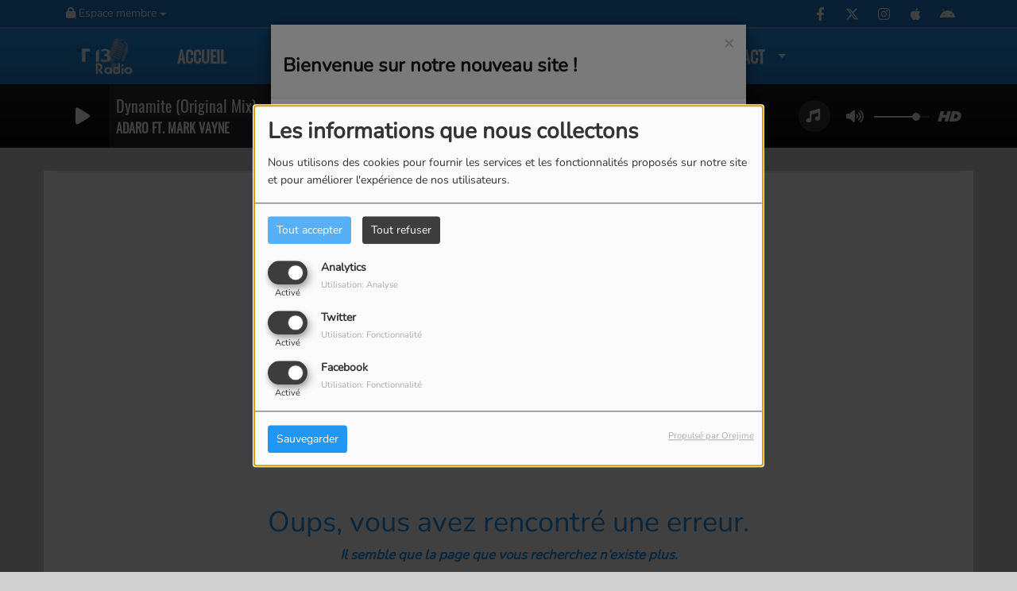

--- FILE ---
content_type: text/html; charset=UTF-8
request_url: https://tc13.fr/players/index/gettitrageplayer/idplayers/1
body_size: 98
content:
{"artist":"Adaro Ft. Mark Vayne","title":"Dynamite (Original Mix)","album":"Hardstyle Top Chart - By Fuvi Clan","url":"https:\/\/music.apple.com\/us\/album\/dynamite-feat-mark-vayne\/1729583514?i=1729583515","image":"https:\/\/image.radioking.io\/radios\/669898\/cover\/id3\/14deae59-87b6-4e88-a91d-490246752649.jpg","title_str":"Adaro Ft. Mark Vayne - Dynamite (Original Mix)","extrait":"","mtime":1768857329,"siteTitle":"RadioKing"}